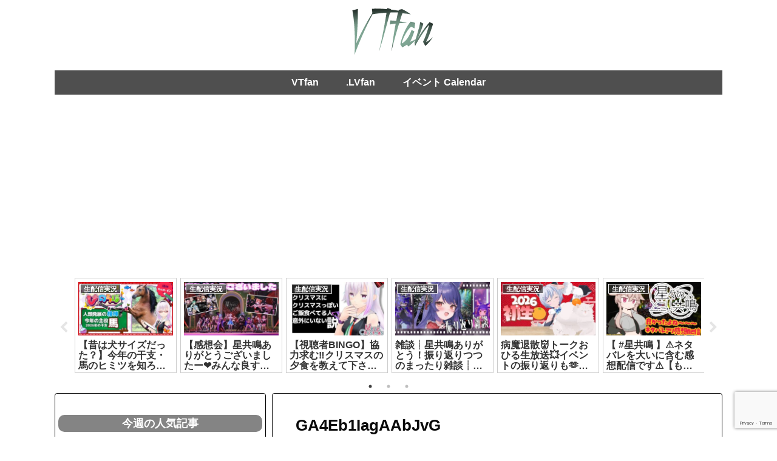

--- FILE ---
content_type: text/html; charset=utf-8
request_url: https://www.google.com/recaptcha/api2/anchor?ar=1&k=6LeTSwIrAAAAAL73b42ciZJukp6bimyGo8wSA6ml&co=aHR0cHM6Ly92dHViZS50b2t5bzo0NDM.&hl=en&v=PoyoqOPhxBO7pBk68S4YbpHZ&size=invisible&anchor-ms=20000&execute-ms=30000&cb=sos858updrv4
body_size: 49044
content:
<!DOCTYPE HTML><html dir="ltr" lang="en"><head><meta http-equiv="Content-Type" content="text/html; charset=UTF-8">
<meta http-equiv="X-UA-Compatible" content="IE=edge">
<title>reCAPTCHA</title>
<style type="text/css">
/* cyrillic-ext */
@font-face {
  font-family: 'Roboto';
  font-style: normal;
  font-weight: 400;
  font-stretch: 100%;
  src: url(//fonts.gstatic.com/s/roboto/v48/KFO7CnqEu92Fr1ME7kSn66aGLdTylUAMa3GUBHMdazTgWw.woff2) format('woff2');
  unicode-range: U+0460-052F, U+1C80-1C8A, U+20B4, U+2DE0-2DFF, U+A640-A69F, U+FE2E-FE2F;
}
/* cyrillic */
@font-face {
  font-family: 'Roboto';
  font-style: normal;
  font-weight: 400;
  font-stretch: 100%;
  src: url(//fonts.gstatic.com/s/roboto/v48/KFO7CnqEu92Fr1ME7kSn66aGLdTylUAMa3iUBHMdazTgWw.woff2) format('woff2');
  unicode-range: U+0301, U+0400-045F, U+0490-0491, U+04B0-04B1, U+2116;
}
/* greek-ext */
@font-face {
  font-family: 'Roboto';
  font-style: normal;
  font-weight: 400;
  font-stretch: 100%;
  src: url(//fonts.gstatic.com/s/roboto/v48/KFO7CnqEu92Fr1ME7kSn66aGLdTylUAMa3CUBHMdazTgWw.woff2) format('woff2');
  unicode-range: U+1F00-1FFF;
}
/* greek */
@font-face {
  font-family: 'Roboto';
  font-style: normal;
  font-weight: 400;
  font-stretch: 100%;
  src: url(//fonts.gstatic.com/s/roboto/v48/KFO7CnqEu92Fr1ME7kSn66aGLdTylUAMa3-UBHMdazTgWw.woff2) format('woff2');
  unicode-range: U+0370-0377, U+037A-037F, U+0384-038A, U+038C, U+038E-03A1, U+03A3-03FF;
}
/* math */
@font-face {
  font-family: 'Roboto';
  font-style: normal;
  font-weight: 400;
  font-stretch: 100%;
  src: url(//fonts.gstatic.com/s/roboto/v48/KFO7CnqEu92Fr1ME7kSn66aGLdTylUAMawCUBHMdazTgWw.woff2) format('woff2');
  unicode-range: U+0302-0303, U+0305, U+0307-0308, U+0310, U+0312, U+0315, U+031A, U+0326-0327, U+032C, U+032F-0330, U+0332-0333, U+0338, U+033A, U+0346, U+034D, U+0391-03A1, U+03A3-03A9, U+03B1-03C9, U+03D1, U+03D5-03D6, U+03F0-03F1, U+03F4-03F5, U+2016-2017, U+2034-2038, U+203C, U+2040, U+2043, U+2047, U+2050, U+2057, U+205F, U+2070-2071, U+2074-208E, U+2090-209C, U+20D0-20DC, U+20E1, U+20E5-20EF, U+2100-2112, U+2114-2115, U+2117-2121, U+2123-214F, U+2190, U+2192, U+2194-21AE, U+21B0-21E5, U+21F1-21F2, U+21F4-2211, U+2213-2214, U+2216-22FF, U+2308-230B, U+2310, U+2319, U+231C-2321, U+2336-237A, U+237C, U+2395, U+239B-23B7, U+23D0, U+23DC-23E1, U+2474-2475, U+25AF, U+25B3, U+25B7, U+25BD, U+25C1, U+25CA, U+25CC, U+25FB, U+266D-266F, U+27C0-27FF, U+2900-2AFF, U+2B0E-2B11, U+2B30-2B4C, U+2BFE, U+3030, U+FF5B, U+FF5D, U+1D400-1D7FF, U+1EE00-1EEFF;
}
/* symbols */
@font-face {
  font-family: 'Roboto';
  font-style: normal;
  font-weight: 400;
  font-stretch: 100%;
  src: url(//fonts.gstatic.com/s/roboto/v48/KFO7CnqEu92Fr1ME7kSn66aGLdTylUAMaxKUBHMdazTgWw.woff2) format('woff2');
  unicode-range: U+0001-000C, U+000E-001F, U+007F-009F, U+20DD-20E0, U+20E2-20E4, U+2150-218F, U+2190, U+2192, U+2194-2199, U+21AF, U+21E6-21F0, U+21F3, U+2218-2219, U+2299, U+22C4-22C6, U+2300-243F, U+2440-244A, U+2460-24FF, U+25A0-27BF, U+2800-28FF, U+2921-2922, U+2981, U+29BF, U+29EB, U+2B00-2BFF, U+4DC0-4DFF, U+FFF9-FFFB, U+10140-1018E, U+10190-1019C, U+101A0, U+101D0-101FD, U+102E0-102FB, U+10E60-10E7E, U+1D2C0-1D2D3, U+1D2E0-1D37F, U+1F000-1F0FF, U+1F100-1F1AD, U+1F1E6-1F1FF, U+1F30D-1F30F, U+1F315, U+1F31C, U+1F31E, U+1F320-1F32C, U+1F336, U+1F378, U+1F37D, U+1F382, U+1F393-1F39F, U+1F3A7-1F3A8, U+1F3AC-1F3AF, U+1F3C2, U+1F3C4-1F3C6, U+1F3CA-1F3CE, U+1F3D4-1F3E0, U+1F3ED, U+1F3F1-1F3F3, U+1F3F5-1F3F7, U+1F408, U+1F415, U+1F41F, U+1F426, U+1F43F, U+1F441-1F442, U+1F444, U+1F446-1F449, U+1F44C-1F44E, U+1F453, U+1F46A, U+1F47D, U+1F4A3, U+1F4B0, U+1F4B3, U+1F4B9, U+1F4BB, U+1F4BF, U+1F4C8-1F4CB, U+1F4D6, U+1F4DA, U+1F4DF, U+1F4E3-1F4E6, U+1F4EA-1F4ED, U+1F4F7, U+1F4F9-1F4FB, U+1F4FD-1F4FE, U+1F503, U+1F507-1F50B, U+1F50D, U+1F512-1F513, U+1F53E-1F54A, U+1F54F-1F5FA, U+1F610, U+1F650-1F67F, U+1F687, U+1F68D, U+1F691, U+1F694, U+1F698, U+1F6AD, U+1F6B2, U+1F6B9-1F6BA, U+1F6BC, U+1F6C6-1F6CF, U+1F6D3-1F6D7, U+1F6E0-1F6EA, U+1F6F0-1F6F3, U+1F6F7-1F6FC, U+1F700-1F7FF, U+1F800-1F80B, U+1F810-1F847, U+1F850-1F859, U+1F860-1F887, U+1F890-1F8AD, U+1F8B0-1F8BB, U+1F8C0-1F8C1, U+1F900-1F90B, U+1F93B, U+1F946, U+1F984, U+1F996, U+1F9E9, U+1FA00-1FA6F, U+1FA70-1FA7C, U+1FA80-1FA89, U+1FA8F-1FAC6, U+1FACE-1FADC, U+1FADF-1FAE9, U+1FAF0-1FAF8, U+1FB00-1FBFF;
}
/* vietnamese */
@font-face {
  font-family: 'Roboto';
  font-style: normal;
  font-weight: 400;
  font-stretch: 100%;
  src: url(//fonts.gstatic.com/s/roboto/v48/KFO7CnqEu92Fr1ME7kSn66aGLdTylUAMa3OUBHMdazTgWw.woff2) format('woff2');
  unicode-range: U+0102-0103, U+0110-0111, U+0128-0129, U+0168-0169, U+01A0-01A1, U+01AF-01B0, U+0300-0301, U+0303-0304, U+0308-0309, U+0323, U+0329, U+1EA0-1EF9, U+20AB;
}
/* latin-ext */
@font-face {
  font-family: 'Roboto';
  font-style: normal;
  font-weight: 400;
  font-stretch: 100%;
  src: url(//fonts.gstatic.com/s/roboto/v48/KFO7CnqEu92Fr1ME7kSn66aGLdTylUAMa3KUBHMdazTgWw.woff2) format('woff2');
  unicode-range: U+0100-02BA, U+02BD-02C5, U+02C7-02CC, U+02CE-02D7, U+02DD-02FF, U+0304, U+0308, U+0329, U+1D00-1DBF, U+1E00-1E9F, U+1EF2-1EFF, U+2020, U+20A0-20AB, U+20AD-20C0, U+2113, U+2C60-2C7F, U+A720-A7FF;
}
/* latin */
@font-face {
  font-family: 'Roboto';
  font-style: normal;
  font-weight: 400;
  font-stretch: 100%;
  src: url(//fonts.gstatic.com/s/roboto/v48/KFO7CnqEu92Fr1ME7kSn66aGLdTylUAMa3yUBHMdazQ.woff2) format('woff2');
  unicode-range: U+0000-00FF, U+0131, U+0152-0153, U+02BB-02BC, U+02C6, U+02DA, U+02DC, U+0304, U+0308, U+0329, U+2000-206F, U+20AC, U+2122, U+2191, U+2193, U+2212, U+2215, U+FEFF, U+FFFD;
}
/* cyrillic-ext */
@font-face {
  font-family: 'Roboto';
  font-style: normal;
  font-weight: 500;
  font-stretch: 100%;
  src: url(//fonts.gstatic.com/s/roboto/v48/KFO7CnqEu92Fr1ME7kSn66aGLdTylUAMa3GUBHMdazTgWw.woff2) format('woff2');
  unicode-range: U+0460-052F, U+1C80-1C8A, U+20B4, U+2DE0-2DFF, U+A640-A69F, U+FE2E-FE2F;
}
/* cyrillic */
@font-face {
  font-family: 'Roboto';
  font-style: normal;
  font-weight: 500;
  font-stretch: 100%;
  src: url(//fonts.gstatic.com/s/roboto/v48/KFO7CnqEu92Fr1ME7kSn66aGLdTylUAMa3iUBHMdazTgWw.woff2) format('woff2');
  unicode-range: U+0301, U+0400-045F, U+0490-0491, U+04B0-04B1, U+2116;
}
/* greek-ext */
@font-face {
  font-family: 'Roboto';
  font-style: normal;
  font-weight: 500;
  font-stretch: 100%;
  src: url(//fonts.gstatic.com/s/roboto/v48/KFO7CnqEu92Fr1ME7kSn66aGLdTylUAMa3CUBHMdazTgWw.woff2) format('woff2');
  unicode-range: U+1F00-1FFF;
}
/* greek */
@font-face {
  font-family: 'Roboto';
  font-style: normal;
  font-weight: 500;
  font-stretch: 100%;
  src: url(//fonts.gstatic.com/s/roboto/v48/KFO7CnqEu92Fr1ME7kSn66aGLdTylUAMa3-UBHMdazTgWw.woff2) format('woff2');
  unicode-range: U+0370-0377, U+037A-037F, U+0384-038A, U+038C, U+038E-03A1, U+03A3-03FF;
}
/* math */
@font-face {
  font-family: 'Roboto';
  font-style: normal;
  font-weight: 500;
  font-stretch: 100%;
  src: url(//fonts.gstatic.com/s/roboto/v48/KFO7CnqEu92Fr1ME7kSn66aGLdTylUAMawCUBHMdazTgWw.woff2) format('woff2');
  unicode-range: U+0302-0303, U+0305, U+0307-0308, U+0310, U+0312, U+0315, U+031A, U+0326-0327, U+032C, U+032F-0330, U+0332-0333, U+0338, U+033A, U+0346, U+034D, U+0391-03A1, U+03A3-03A9, U+03B1-03C9, U+03D1, U+03D5-03D6, U+03F0-03F1, U+03F4-03F5, U+2016-2017, U+2034-2038, U+203C, U+2040, U+2043, U+2047, U+2050, U+2057, U+205F, U+2070-2071, U+2074-208E, U+2090-209C, U+20D0-20DC, U+20E1, U+20E5-20EF, U+2100-2112, U+2114-2115, U+2117-2121, U+2123-214F, U+2190, U+2192, U+2194-21AE, U+21B0-21E5, U+21F1-21F2, U+21F4-2211, U+2213-2214, U+2216-22FF, U+2308-230B, U+2310, U+2319, U+231C-2321, U+2336-237A, U+237C, U+2395, U+239B-23B7, U+23D0, U+23DC-23E1, U+2474-2475, U+25AF, U+25B3, U+25B7, U+25BD, U+25C1, U+25CA, U+25CC, U+25FB, U+266D-266F, U+27C0-27FF, U+2900-2AFF, U+2B0E-2B11, U+2B30-2B4C, U+2BFE, U+3030, U+FF5B, U+FF5D, U+1D400-1D7FF, U+1EE00-1EEFF;
}
/* symbols */
@font-face {
  font-family: 'Roboto';
  font-style: normal;
  font-weight: 500;
  font-stretch: 100%;
  src: url(//fonts.gstatic.com/s/roboto/v48/KFO7CnqEu92Fr1ME7kSn66aGLdTylUAMaxKUBHMdazTgWw.woff2) format('woff2');
  unicode-range: U+0001-000C, U+000E-001F, U+007F-009F, U+20DD-20E0, U+20E2-20E4, U+2150-218F, U+2190, U+2192, U+2194-2199, U+21AF, U+21E6-21F0, U+21F3, U+2218-2219, U+2299, U+22C4-22C6, U+2300-243F, U+2440-244A, U+2460-24FF, U+25A0-27BF, U+2800-28FF, U+2921-2922, U+2981, U+29BF, U+29EB, U+2B00-2BFF, U+4DC0-4DFF, U+FFF9-FFFB, U+10140-1018E, U+10190-1019C, U+101A0, U+101D0-101FD, U+102E0-102FB, U+10E60-10E7E, U+1D2C0-1D2D3, U+1D2E0-1D37F, U+1F000-1F0FF, U+1F100-1F1AD, U+1F1E6-1F1FF, U+1F30D-1F30F, U+1F315, U+1F31C, U+1F31E, U+1F320-1F32C, U+1F336, U+1F378, U+1F37D, U+1F382, U+1F393-1F39F, U+1F3A7-1F3A8, U+1F3AC-1F3AF, U+1F3C2, U+1F3C4-1F3C6, U+1F3CA-1F3CE, U+1F3D4-1F3E0, U+1F3ED, U+1F3F1-1F3F3, U+1F3F5-1F3F7, U+1F408, U+1F415, U+1F41F, U+1F426, U+1F43F, U+1F441-1F442, U+1F444, U+1F446-1F449, U+1F44C-1F44E, U+1F453, U+1F46A, U+1F47D, U+1F4A3, U+1F4B0, U+1F4B3, U+1F4B9, U+1F4BB, U+1F4BF, U+1F4C8-1F4CB, U+1F4D6, U+1F4DA, U+1F4DF, U+1F4E3-1F4E6, U+1F4EA-1F4ED, U+1F4F7, U+1F4F9-1F4FB, U+1F4FD-1F4FE, U+1F503, U+1F507-1F50B, U+1F50D, U+1F512-1F513, U+1F53E-1F54A, U+1F54F-1F5FA, U+1F610, U+1F650-1F67F, U+1F687, U+1F68D, U+1F691, U+1F694, U+1F698, U+1F6AD, U+1F6B2, U+1F6B9-1F6BA, U+1F6BC, U+1F6C6-1F6CF, U+1F6D3-1F6D7, U+1F6E0-1F6EA, U+1F6F0-1F6F3, U+1F6F7-1F6FC, U+1F700-1F7FF, U+1F800-1F80B, U+1F810-1F847, U+1F850-1F859, U+1F860-1F887, U+1F890-1F8AD, U+1F8B0-1F8BB, U+1F8C0-1F8C1, U+1F900-1F90B, U+1F93B, U+1F946, U+1F984, U+1F996, U+1F9E9, U+1FA00-1FA6F, U+1FA70-1FA7C, U+1FA80-1FA89, U+1FA8F-1FAC6, U+1FACE-1FADC, U+1FADF-1FAE9, U+1FAF0-1FAF8, U+1FB00-1FBFF;
}
/* vietnamese */
@font-face {
  font-family: 'Roboto';
  font-style: normal;
  font-weight: 500;
  font-stretch: 100%;
  src: url(//fonts.gstatic.com/s/roboto/v48/KFO7CnqEu92Fr1ME7kSn66aGLdTylUAMa3OUBHMdazTgWw.woff2) format('woff2');
  unicode-range: U+0102-0103, U+0110-0111, U+0128-0129, U+0168-0169, U+01A0-01A1, U+01AF-01B0, U+0300-0301, U+0303-0304, U+0308-0309, U+0323, U+0329, U+1EA0-1EF9, U+20AB;
}
/* latin-ext */
@font-face {
  font-family: 'Roboto';
  font-style: normal;
  font-weight: 500;
  font-stretch: 100%;
  src: url(//fonts.gstatic.com/s/roboto/v48/KFO7CnqEu92Fr1ME7kSn66aGLdTylUAMa3KUBHMdazTgWw.woff2) format('woff2');
  unicode-range: U+0100-02BA, U+02BD-02C5, U+02C7-02CC, U+02CE-02D7, U+02DD-02FF, U+0304, U+0308, U+0329, U+1D00-1DBF, U+1E00-1E9F, U+1EF2-1EFF, U+2020, U+20A0-20AB, U+20AD-20C0, U+2113, U+2C60-2C7F, U+A720-A7FF;
}
/* latin */
@font-face {
  font-family: 'Roboto';
  font-style: normal;
  font-weight: 500;
  font-stretch: 100%;
  src: url(//fonts.gstatic.com/s/roboto/v48/KFO7CnqEu92Fr1ME7kSn66aGLdTylUAMa3yUBHMdazQ.woff2) format('woff2');
  unicode-range: U+0000-00FF, U+0131, U+0152-0153, U+02BB-02BC, U+02C6, U+02DA, U+02DC, U+0304, U+0308, U+0329, U+2000-206F, U+20AC, U+2122, U+2191, U+2193, U+2212, U+2215, U+FEFF, U+FFFD;
}
/* cyrillic-ext */
@font-face {
  font-family: 'Roboto';
  font-style: normal;
  font-weight: 900;
  font-stretch: 100%;
  src: url(//fonts.gstatic.com/s/roboto/v48/KFO7CnqEu92Fr1ME7kSn66aGLdTylUAMa3GUBHMdazTgWw.woff2) format('woff2');
  unicode-range: U+0460-052F, U+1C80-1C8A, U+20B4, U+2DE0-2DFF, U+A640-A69F, U+FE2E-FE2F;
}
/* cyrillic */
@font-face {
  font-family: 'Roboto';
  font-style: normal;
  font-weight: 900;
  font-stretch: 100%;
  src: url(//fonts.gstatic.com/s/roboto/v48/KFO7CnqEu92Fr1ME7kSn66aGLdTylUAMa3iUBHMdazTgWw.woff2) format('woff2');
  unicode-range: U+0301, U+0400-045F, U+0490-0491, U+04B0-04B1, U+2116;
}
/* greek-ext */
@font-face {
  font-family: 'Roboto';
  font-style: normal;
  font-weight: 900;
  font-stretch: 100%;
  src: url(//fonts.gstatic.com/s/roboto/v48/KFO7CnqEu92Fr1ME7kSn66aGLdTylUAMa3CUBHMdazTgWw.woff2) format('woff2');
  unicode-range: U+1F00-1FFF;
}
/* greek */
@font-face {
  font-family: 'Roboto';
  font-style: normal;
  font-weight: 900;
  font-stretch: 100%;
  src: url(//fonts.gstatic.com/s/roboto/v48/KFO7CnqEu92Fr1ME7kSn66aGLdTylUAMa3-UBHMdazTgWw.woff2) format('woff2');
  unicode-range: U+0370-0377, U+037A-037F, U+0384-038A, U+038C, U+038E-03A1, U+03A3-03FF;
}
/* math */
@font-face {
  font-family: 'Roboto';
  font-style: normal;
  font-weight: 900;
  font-stretch: 100%;
  src: url(//fonts.gstatic.com/s/roboto/v48/KFO7CnqEu92Fr1ME7kSn66aGLdTylUAMawCUBHMdazTgWw.woff2) format('woff2');
  unicode-range: U+0302-0303, U+0305, U+0307-0308, U+0310, U+0312, U+0315, U+031A, U+0326-0327, U+032C, U+032F-0330, U+0332-0333, U+0338, U+033A, U+0346, U+034D, U+0391-03A1, U+03A3-03A9, U+03B1-03C9, U+03D1, U+03D5-03D6, U+03F0-03F1, U+03F4-03F5, U+2016-2017, U+2034-2038, U+203C, U+2040, U+2043, U+2047, U+2050, U+2057, U+205F, U+2070-2071, U+2074-208E, U+2090-209C, U+20D0-20DC, U+20E1, U+20E5-20EF, U+2100-2112, U+2114-2115, U+2117-2121, U+2123-214F, U+2190, U+2192, U+2194-21AE, U+21B0-21E5, U+21F1-21F2, U+21F4-2211, U+2213-2214, U+2216-22FF, U+2308-230B, U+2310, U+2319, U+231C-2321, U+2336-237A, U+237C, U+2395, U+239B-23B7, U+23D0, U+23DC-23E1, U+2474-2475, U+25AF, U+25B3, U+25B7, U+25BD, U+25C1, U+25CA, U+25CC, U+25FB, U+266D-266F, U+27C0-27FF, U+2900-2AFF, U+2B0E-2B11, U+2B30-2B4C, U+2BFE, U+3030, U+FF5B, U+FF5D, U+1D400-1D7FF, U+1EE00-1EEFF;
}
/* symbols */
@font-face {
  font-family: 'Roboto';
  font-style: normal;
  font-weight: 900;
  font-stretch: 100%;
  src: url(//fonts.gstatic.com/s/roboto/v48/KFO7CnqEu92Fr1ME7kSn66aGLdTylUAMaxKUBHMdazTgWw.woff2) format('woff2');
  unicode-range: U+0001-000C, U+000E-001F, U+007F-009F, U+20DD-20E0, U+20E2-20E4, U+2150-218F, U+2190, U+2192, U+2194-2199, U+21AF, U+21E6-21F0, U+21F3, U+2218-2219, U+2299, U+22C4-22C6, U+2300-243F, U+2440-244A, U+2460-24FF, U+25A0-27BF, U+2800-28FF, U+2921-2922, U+2981, U+29BF, U+29EB, U+2B00-2BFF, U+4DC0-4DFF, U+FFF9-FFFB, U+10140-1018E, U+10190-1019C, U+101A0, U+101D0-101FD, U+102E0-102FB, U+10E60-10E7E, U+1D2C0-1D2D3, U+1D2E0-1D37F, U+1F000-1F0FF, U+1F100-1F1AD, U+1F1E6-1F1FF, U+1F30D-1F30F, U+1F315, U+1F31C, U+1F31E, U+1F320-1F32C, U+1F336, U+1F378, U+1F37D, U+1F382, U+1F393-1F39F, U+1F3A7-1F3A8, U+1F3AC-1F3AF, U+1F3C2, U+1F3C4-1F3C6, U+1F3CA-1F3CE, U+1F3D4-1F3E0, U+1F3ED, U+1F3F1-1F3F3, U+1F3F5-1F3F7, U+1F408, U+1F415, U+1F41F, U+1F426, U+1F43F, U+1F441-1F442, U+1F444, U+1F446-1F449, U+1F44C-1F44E, U+1F453, U+1F46A, U+1F47D, U+1F4A3, U+1F4B0, U+1F4B3, U+1F4B9, U+1F4BB, U+1F4BF, U+1F4C8-1F4CB, U+1F4D6, U+1F4DA, U+1F4DF, U+1F4E3-1F4E6, U+1F4EA-1F4ED, U+1F4F7, U+1F4F9-1F4FB, U+1F4FD-1F4FE, U+1F503, U+1F507-1F50B, U+1F50D, U+1F512-1F513, U+1F53E-1F54A, U+1F54F-1F5FA, U+1F610, U+1F650-1F67F, U+1F687, U+1F68D, U+1F691, U+1F694, U+1F698, U+1F6AD, U+1F6B2, U+1F6B9-1F6BA, U+1F6BC, U+1F6C6-1F6CF, U+1F6D3-1F6D7, U+1F6E0-1F6EA, U+1F6F0-1F6F3, U+1F6F7-1F6FC, U+1F700-1F7FF, U+1F800-1F80B, U+1F810-1F847, U+1F850-1F859, U+1F860-1F887, U+1F890-1F8AD, U+1F8B0-1F8BB, U+1F8C0-1F8C1, U+1F900-1F90B, U+1F93B, U+1F946, U+1F984, U+1F996, U+1F9E9, U+1FA00-1FA6F, U+1FA70-1FA7C, U+1FA80-1FA89, U+1FA8F-1FAC6, U+1FACE-1FADC, U+1FADF-1FAE9, U+1FAF0-1FAF8, U+1FB00-1FBFF;
}
/* vietnamese */
@font-face {
  font-family: 'Roboto';
  font-style: normal;
  font-weight: 900;
  font-stretch: 100%;
  src: url(//fonts.gstatic.com/s/roboto/v48/KFO7CnqEu92Fr1ME7kSn66aGLdTylUAMa3OUBHMdazTgWw.woff2) format('woff2');
  unicode-range: U+0102-0103, U+0110-0111, U+0128-0129, U+0168-0169, U+01A0-01A1, U+01AF-01B0, U+0300-0301, U+0303-0304, U+0308-0309, U+0323, U+0329, U+1EA0-1EF9, U+20AB;
}
/* latin-ext */
@font-face {
  font-family: 'Roboto';
  font-style: normal;
  font-weight: 900;
  font-stretch: 100%;
  src: url(//fonts.gstatic.com/s/roboto/v48/KFO7CnqEu92Fr1ME7kSn66aGLdTylUAMa3KUBHMdazTgWw.woff2) format('woff2');
  unicode-range: U+0100-02BA, U+02BD-02C5, U+02C7-02CC, U+02CE-02D7, U+02DD-02FF, U+0304, U+0308, U+0329, U+1D00-1DBF, U+1E00-1E9F, U+1EF2-1EFF, U+2020, U+20A0-20AB, U+20AD-20C0, U+2113, U+2C60-2C7F, U+A720-A7FF;
}
/* latin */
@font-face {
  font-family: 'Roboto';
  font-style: normal;
  font-weight: 900;
  font-stretch: 100%;
  src: url(//fonts.gstatic.com/s/roboto/v48/KFO7CnqEu92Fr1ME7kSn66aGLdTylUAMa3yUBHMdazQ.woff2) format('woff2');
  unicode-range: U+0000-00FF, U+0131, U+0152-0153, U+02BB-02BC, U+02C6, U+02DA, U+02DC, U+0304, U+0308, U+0329, U+2000-206F, U+20AC, U+2122, U+2191, U+2193, U+2212, U+2215, U+FEFF, U+FFFD;
}

</style>
<link rel="stylesheet" type="text/css" href="https://www.gstatic.com/recaptcha/releases/PoyoqOPhxBO7pBk68S4YbpHZ/styles__ltr.css">
<script nonce="LFNXw12u_egNEk5saX9ILw" type="text/javascript">window['__recaptcha_api'] = 'https://www.google.com/recaptcha/api2/';</script>
<script type="text/javascript" src="https://www.gstatic.com/recaptcha/releases/PoyoqOPhxBO7pBk68S4YbpHZ/recaptcha__en.js" nonce="LFNXw12u_egNEk5saX9ILw">
      
    </script></head>
<body><div id="rc-anchor-alert" class="rc-anchor-alert"></div>
<input type="hidden" id="recaptcha-token" value="[base64]">
<script type="text/javascript" nonce="LFNXw12u_egNEk5saX9ILw">
      recaptcha.anchor.Main.init("[\x22ainput\x22,[\x22bgdata\x22,\x22\x22,\[base64]/[base64]/[base64]/KE4oMTI0LHYsdi5HKSxMWihsLHYpKTpOKDEyNCx2LGwpLFYpLHYpLFQpKSxGKDE3MSx2KX0scjc9ZnVuY3Rpb24obCl7cmV0dXJuIGx9LEM9ZnVuY3Rpb24obCxWLHYpe04odixsLFYpLFZbYWtdPTI3OTZ9LG49ZnVuY3Rpb24obCxWKXtWLlg9KChWLlg/[base64]/[base64]/[base64]/[base64]/[base64]/[base64]/[base64]/[base64]/[base64]/[base64]/[base64]\\u003d\x22,\[base64]\\u003d\x22,\x22w5zDo2/[base64]/wpHDgSF2ZhsVfcO5wqsFwoLCvcKUaMONwq3CscKjwrfCisOLNSoFPsKMBsKMYxgKLWvCsiNpwp0JWV7Dt8K4GcOiRcKbwrc/worCojBlw5/[base64]/dRZ0WMOew5w+BDzCm8OBBcO/w54JcHLDhBfCm37CscKxwoDDpHN/VGsHw4dpECbDjQtBwq0+F8KHw5PDhUTCg8OHw7FlwonCt8K3QsKkYVXCgsOZw5PDm8OgdMO6w6PCkcKFw50XwrQwwp9xwo/[base64]/CoRzCknHCom3DosK8DA8Sw4NUw4QYAsKmUcKSNxxuJBzCpRXDkRnDsWbDvGbDuMKpwoFfwrPCsMKtHGzDtirCm8K9MzTCm3fDjMKtw7kVBsKBEHIDw4PCgF3DrQzDrcKWScOhwqfDgQUGTkTCmDPDi3XCpDIAWQrChcOmwroRw5TDrMK4Rw/CsQpkKmTDu8KowoLDpkHDrMOFES7Dt8OSDFxlw5VCw5vDhcKMYWLChsO3Ox4qQcKqMA3DgBXDlsO6D23CiQkqAcKowrPCmMK0UsO2w5/CuiFnwqNgwpVpDSvCu8ONM8KlwolpIEZcGytqKsK5GChyfXjDlBFsMS1XwovCtQXCosK1wo/[base64]/[base64]/[base64]/DsVxhe0nCtcORw7TCu8O/[base64]/woTCi8KpZcOcUsO0w7PDiSvCpFZ3w4zDj8KTcxXDjFcAWzDCrmgmJgdkd13CmG5/wr4ewqsWXTNywpVmCMKKccKvF8O0wrrDtsKnwpvCoz3CqThMwqgNw5gsdz/[base64]/CucK+XzEvw6nCq0bCliHDrMK2VjMawrPCi0wdw6HDrycOWELDn8Owwqg2wq3CrcO9wpsPwo43HMO1w4vCi1HChsKiw7nCuMKswpYYw68qAWLDhw9/wqZYw7tVAi7ChyYXE8OVFkloXRnChsKTwqvCniLCv8KOw5AHEsO1KMO/wqpMw4DCmcOYaMKnwrg3wpYpwot0bnbCvXxIwqFTw6Ihwp3CqcO+cMK8w4LDjhYMwrMgSsOmH07CoU0VwrgJKhhIw7PCrgBhGsKjNcKIX8K4UsKSMWjCgDLDrsO4MsKLIgfCj3PDiMKTEcOjw5t/W8KeccK5w5vCtsOcwrwJacOgwrvDuAfCpsOpw7rDjMOCBRcEIyDCiGnDsQNQC8KoIyXDksKDw4kwHwE4wrnCqMKYdTLDpk1cw7TCkjNGdMKqQ8OGw44Uwo9XUxAkwqLCiBDCrsKWLUEMIzsDK2/CssOHZDDDni/[base64]/CsMOtdcOaw79VEF4VHMKqM1DDiDp8wqnCtMORFGvCgjTCmMOWRMKWEsK7XMOKwrjCgF0TwqVDwqbDgi/DgcO6VcOzw4/[base64]/ColVILRY8wqjDnMOawq9Gcl8eckfDnT80YcK3w70ww5fCgcKew7nDiMKlw4I4w4ccUcO0wo8FwpdbCMOCwqnCrnvCvMO3w5HDpsOhEcOVfMOJwrcdIMOPAMOoUWTCh8Knw6rDomvDqsKQwpQfwqTCosKOw5jCgSUpw7DDj8OGCsO6a8OyKcO7BsO9w6gJwp/[base64]/Ow1MOi4ywrB7JMONCkbCsMK6wosFwpzCnBpbw5LCmsOqwo/Coh3DvcOdw7XDscOLwrRGwplBL8OcwpjDnsOjYMOREMOaw6jCmcO2FA7DuzrDqhzCnsOuw6lnJl9BHsOiw7w0KsK+wrHDmcOEeQvDuMOMYMOMwqXCtsKofcKgNWk0XS/CgcOIQsKlfn9Uw5XCpBYZJMOsNwhIwqXCmcOTTl/CoMKzw5NjY8KQasOwwqlMw6lDQsOMw5wGCwNHTCJ8cUbCnsKdDcKOF27DusKKDsK5XTghw5jCpcO8acO9eV3DrcO9woNgMcKKwqV1w6ImDB9tPsK9BUbCnl/[base64]/B8OvFk7DhXQDwqA+K3rDvivCiRHCkkfDlMO7w6zCgcODworCpC7DvXbDi8OrwotXOcOyw78tw6zDsW9WwphaKR3Dkn/DjMKlwokqBmbCgSfDucKASUbDkGABaX9/woogI8OIw6bDpMOEUcKYORRWe0IRwrtIw7bCl8OOCnVoVcKZw6Uzw5MHWHALA1DDlMKTVj0WdwLDsMO2w4LDm03Cl8O/fEFgBg3DgMO5ADDChMOew7jDvAbDny4NWMKKw49ww4TDixM/worDrQZtM8OKw7p+w79lw5JlU8KzdsKCIsOBdcK5wrgqwpgsw5ModMO4GMOIEcONw6bCt8KBwp/DojxVw7zDvmsdLcOKd8K0S8KCSMOrISl3W8OcwpHDjMOgwpXCusOHY3ZQbMKldUZ8wp/Dk8KEwqvCp8KCCcOWFQAJawknUWZdUsOLSMK8wq/Cp8KjwoUmw5TCisOjw7s/TcOxdcOFWsOMw5Y4w6/[base64]/[base64]/Dp8O+PH9yGMOsUsKoMGFMw7x7wq9Kw409wp4RwqPCkwjDocORNcKIw6gdwpfCrMKOLsKJw47Di1Nndg3CminCiMOFWcKeJ8O0PBFhw4gZw5rDomgew6XDmGZUDMOVUnTCu8OEd8OUIVhXFcKCw7dAw78xw5fCnxvDky1rw4Fmbl3DncK+w5rDlMOxwqQfLDRfw7Rgwo/DoMOWw44kwo1jwo/CgRliw69vw7EAw5Ynw4gaw6LChMK7JWjCuUx4wrF/[base64]/ChcKAw4zCvMKrw7XCrsKbwpxLehRCwo/DjRjCmwhOZ8KgV8KTwr3CncOmw6czwpbCncKsw5UvFDRBIQ1RwrNrw67DnsKHQMKVGyvCvcKLwoDDksOjKsO7U8OiQsKtQsKOTSfDkQDCrVzDuH/[base64]/DgQJqWGrCl8Obw5vDg8KAGcOgwrzCoVbDscKtXsKKFWESw7bCqsOUYmctb8KsbTQfwoUZwqQCwpIEdcOhD3rCt8Kkwrg+S8Kkdh0lw7ACwr/Cjx8LX8KjDQ7ChcKYNB7CucO9FQV9wqRPw748eMK2wrLCiMOqJMKdWXkGw5TDv8O6w7I1aMKLwpR+w5zDrztcV8OdczfDo8OvfVfDl2PCrhzCj8K3wqbCq8KZODzDisOXDhA9wrcoCBxbw54eV0/DkAbDoB4LLcOLe8KIw7DDh07DtsOSw6PDu1TDrTXDmAPCvMOzw7hGw6E1HEQXKsKkwqzCqDfCj8OZwp7CpRZxHA9/[base64]/CgsOidinCqSzCn8K2F8KnBcKAAsOdw7Vow7zDoHrCrhjDuAQHw47CscKcdQ5vw5FSNMOWDsOqw4Z/A8OGYFgPajBHw40EEQXCtQbClcOEUnXDhcORwp/Cl8KECDEmwovCk8OYw73CjkXCuiM9YHRPI8KxCsOhEcK4WcK6wqlCw77Cv8OMccKwJRnCjj5Yw7RqScKwwqHDlMKrwqMWw4FzAHjCmX7CohTCvkzClwISwoYzJGQ+CkI7w7UZAcORw4/[base64]/PQrDgj8nwq87EMOfYgJKRi3CsltHw4gewprDpAzChlQuw5YHKE3CmVTCtcO5w6t2aCbDjMK6w6/ChsKhw4gdd8OsfTzDtMOIRCVvw5tOWxF1GMOwU8KURmHDiDVkXkPCti56w6VzZm/[base64]/ChCjClcOTw5bCvcOBw6zCgEvChsOzwrBYw45Bw6t6YcKNYMOuf8KyWD/CjsKLw7bDrgfCusKLwqEqw4LCjl7DmMKcwoDDo8OFwojCuMOPUcK2DMO0YwAIwrYOw5ZSLFPCkVbCmDzCucO3w7VZUsO4UT0xwo8kXMO6ODBZw6TCj8KjwrrClsKOw6NWYMOgwrzDiSPDr8ORXMOPHDbCp8O1VDvCr8Ofw4ZUwo/Di8OOwpwBBwPCn8KdEB43w5nCowJpw6zDqDRwWUoiw6xzwrxVacO4DUbCiUjDssOcwrTCoh1lw4zDgMK1w6rCl8O1UMOfcELClcKewprCvsOKw7pAwqHCnwsYbVNRw77Dp8K/PQY0NMKkw7tHVnrCrsOoCVvCq0RRwqAywo9Dw59MFyoRw6/Dt8OjaT3DvBovwqDCvDN5e8K4w4PCrMKBw6paw4N7csOAcnbCvR/Clk0/T8KkwqAGw4rDtRt7w6RPcMKtwrjCjsOWD2DDgE1dwovCkmVzwpZHU1vDvAjCq8KTw4fCsUvCrBDCkiZUdMKMwpTCt8K5wqzCu3wuw47DuMKPLiPCsMKlw4rDs8O0Cx8XwqbDiSkGMA1Vw6HDssORwoTCnGBVMFDDqgHCj8K/[base64]/ColLDsxEFw6R9w6bDtMOsw7g2w4DDrMKWWSFGw4AtY8OSVmbDhcK4NsKPRGlXw4fDmwrDt8KjTW0FEMODwrLDrzFUwpjDnMORw6FSwqLClCZmM8K3dMKaQULDvMOxfkJdw54eZsORXHbDvmopwqQbwqlqwpRESV/DrBDCkSzDozjDkTbDvcKJNXpXbjRhwofDllgcw4bCssOhw7orwq/[base64]/CpTHDiV5NdE7Csj/DhcKYw5p/[base64]/[base64]/CpMOrwrc8w6hMwpHCt8K4d8OSfWfCn8K6w7Fcw4Ruw6kMw4ZMw4o1wr5fw5Q+cUUFwrogHU1JbnXDv0wNw7fDr8Kjw5rCsMKWZcOKEsOPwrATwqhyKDbCtwtIF1ICw5XDpgs5wr/Ci8Kdw51tQQdgw43Dq8KDUlnCvcKyP8KjFBjDpEksBT/CmMOFeE9kUcOtMmzDtcK4K8KLcyjDk3FQw7HDrMO/W8Ovwp/DhATClMKqVFXCoElAw7VcwpZZw4F6KcOTLXAifB0/w7csKRjDtcKzBcO4wrvDhcKTwrdMHyHDv1rDr39aVw7Di8OmOMKpwpEee8KcFsKxbsK2wpNAVwozVEbCiMKDw5cfwr7CucK2woosw69fw5hdEsKdw6YSfsK3w6kVBmXDszZCABfCth/CrF4/w73CsTDDl8KYw7bDgCEMY8KSSWE5IMOnR8OKwo3DjMO1w6AFw4zCkcOleWPDnGFFwqPCkip4e8KzwrxiwrzCqwPCmVl8LWJkw77Di8OZwoRKw6I9worCncKQI3XDpMKswqJmwpsXS8KEdg/[base64]/CiAXDknAfIMK/EMKZw7XClh7DpV/DuMKTWRXDqMKAC8O+wrnDqcKWb8OhLsKIw4I6MVg2w6jDl3fCrsKww4bCkz/[base64]/w79QKVFua8Oyw7Izw5QEVnLDtXzDqsOwFB/Do8Ozwp3ClRbDvyhrXjY5A0rDmTXCrcK2XRcYwqjDksKNEhM/HMOtcQwGwo0ww481PcOjw6DCsio4wpUiJ3/[base64]/Crjl9RMK5wojDkcOPwoFGw6I+UsO1w5Z6N8OfHcOLwrPDoDMPwrzDo8OyCMKcw5VzFwBJwqopwqrCtcOLwqfDpg/[base64]/Cj0Fswotiw5jDhsOSQWsqeGp1McKFRsKiLsKvwp3ChMOYwrcZwpopaGfCgMOtHy4mwpzDqcK1TSobWsK+FlLChnMJwpZaM8ORw5QOwr5yC0tvEEVmw5QIFcK/w53DhQcpVRbCncKUTmPCnsOEw65OfzZNH0zDr1rCsMOGw4PDqsOXFcOTwpNVw77ClcK/fsOYcMOuXnBAw5QNNMKDwpUyw6fCogXDp8KnB8Kxw7jClkjDvz/Ck8KrWydSwrgULi/CsF3ChAbChcKWUxpHwpvCu0vCucOyw5HDoMK6Mg00c8OhwrTCjzHDgcKQa0Fgw7wewqHDu0fCoDxeGcOhw5/Cg8OJBWjDgcK0eTHDm8OtTC3CqMOfGWHCsWEoFMKZW8OJwr3CqcKewpbCln3DnsKdwpt+BsOww5Zfw6TCtlnDrQfDu8K9I1jCsCjCgsOQPmzDq8Kjw7/Cgm4ZO8KyOlLDqsKuG8KOX8O2w7tDwoRawoTCncKzwqrCqcKJwpgMwojCkMORwp/Dr3PDpns2GThmayt+w6x6PcO5woNTwqDDsVYkIU/Ch3skw7opwpdIw47CgCrDmlNHw4LDrDkGwoXCgC/Dq0kaw7R2w6Vfw4sfOS/[base64]/DsH1Lwq5UPznDucKlWMOOYcO1V8OJw7rDhWRdw4HDu8Ksw7R9w5HCgl/DksKaVsOUw55DwrjCqSLCum51T03DgcKjw4ETfVnCnzjDuMK3Qh3CqAUXPTvDnSHDgMOqw604RQNkD8O3w6TCpmxewp/CkMOWw5whwpA+w6IxwrAGFMKGwpjCl8OfwrEEFw1daMKRdznCosOkUcKrw4N0wpMow7tqb2wIwoDCmcOUw5PDp3Quw7pyw4RZw782w47CgR/Co1fDgMOMSRvCicOFcGjCu8KRMGnDicO1bmREYHx+w6rDghMSwoE4w6hqw71Zw75XMTfCoUwxPsO1w4zClcOJMMKXUQ/Dv181w6ohwo/[base64]/DmA3Dqik4Fgt7wpEtZMKSw5nDiE/DkMKqwqLCiQ0kIMOgQ8O5NG7DuzXCgEU0QA/DnU11HsOVDCrDisOuwpNcOn3CokTDiwbCtMOyIsKGGMOaw4bDvcKFwoMVHxlOwqnCmMKYIMOZJEV6w7AMwrLDpBokwrjCqcK/woLDpcODw78yUFhXJ8KWacKYw5DDvsKSTzDCncKWwp8ZXcK4wrljw7UTw7PCrcO2P8KWKj5zbsKHNEXCs8OFdGdwwq0SwoRbecOSH8OTZQ15w4Adw6fClcKVZzfDksKAwrrDpi81AsOaPk42FMOtPgPCpMO/fsK+RMKzFFTCmnbDsMK/Yww1SRZxwqMycTRYw7fCgVHCnD/DiVfCmyVqCsOuNloGw4hUwqHDu8KQw6XDosKoGBEIw7bCoRkLwowESmZ6eB7DmkLDi03DrMOnwokAw4bDgsOSw71CQxgkVcK4w4DCqirDu0TCusOdJcKowqPClj7CmcOnO8KVw6Q3HxACR8OLw7dwLhfCs8OICMKEw47DnDoqew7Cl2Qbwq5mwq/[base64]/Coz0hw5DCpMOBwrDDuWnCjwvCix9ZbcOwXMKdVBTDrcKHwpJJw4AQSCnCiy7CpsKKwqnCr8Kcw7nDj8KdwrHDn3/DuTxEAXDCuTBLwpLDjcO7LE03DiZuw5/[base64]/csKpG8KTwoM/wpjDusO3IsKIdwLDgMKOw4/[base64]/CkiVZw4fDmcK0woXDu8KswrR+w4RCwpHCg8OXw5DDkcOYIcO0UWPDl8KzX8ORD0XCncOnM3/CrsOdSUbCtcKHQ8K/QMOhwpAKw7QvwqFJwrPDvnPCtMOnV8KUw53DuQ3DnioPC0/CnVETM13DoznCjUzDl27DhcKBw4syw73Dl8OKw5tzw5w7AWw9wrV2EsOnVMK1IsOYwpBfwrQpw6bDignCtcO0E8KQw7zCgsKAw6laADPCggHCvcKtwprDmSNCcwkAwpF2FcKSw6c6VcO/wql5wqFyScOOLyBqwq7DnsKbA8O8w6hsRxLCggHCjwXCt3EbBjTCq37CmsOmRHA9w6Vlwr7ChENWZzcGSMKfQCDCnsO4Q8OLwo9pYsOIw78Fw5nDuMOJw4sCw5QTw60ZUsKbw7FuK3/Diz9+w5A8wrXCosOlIzMXdcOPHQvDsnfCjyVCDDk3wq9gwqLCqgzDumrDsVlswoXClDvDgnJswr4nwr/CqAPDvMK6wrM5L241B8Kbw53CjsOVw6zDlMO+wqTCvW0PaMOlw7hQw4DDssK4AW54wq/Dq1E8IcKQw7HCvsOgCsKlwqB3AcKOFcKkZjQAw5FZW8Kvw4PDlxbDucOGfAJQMyREw5nCpTxvwrTDmT5efMKqwo1zFcOTw6bDtQrDt8OPw6/CrGJGKynCtsKdNUDDg3NXOxvDs8O4wpTDicOwwqzCqDjDhsKUNT3CncKQwpIMw5fDk0hSw68YN8KkeMKAwpLDocKDe01+w5TDmBMKYwF5J8K2w5tXYcOxw6nCgHLDoyNqacOiMzXCncOpwrbDhsKxwpvDp2UeVTkwWSVbRcKhw6pSH1vDksK9XsKMaR/DkEzCoxvDlMOOw7jCgXTDl8KBwr/[base64]/[base64]/a8KVw70YXMKuwqUiw6vDtMOdPWXDh8KIJH/CtEHDgMOcIcOsw6fCp38VwqbCr8Oyw7/DnMKbwqPCpnskFsO6Bgtuw7jCicOkwr/DscODw5nDrcONw58Fw7xqc8Ktw4LCghUvYlI5wpImfcKdw4PClcKFw6Qswo7Cm8OWNcOVwoPCrcOCemvDhcKfwqMdw5Erw5EEdG8PwphsIGozJsKjYCnDrkYRAH0Fw6bDrMOCdMK7QcOYw74ew7Flw6jCv8K9wrLCqMKIBSXDmm/[base64]/w7LCgsKWwrV4w6DDlhrCoyPCvBzCq8KRw7HCkcO4w6E7wpY7ewQNMwtzwoXCmlnDrR3DkAbCtsKdFBhOZEVRw5gJwodEcsK5woVnO2fDksKMw4nCsMOBX8O9aMOZw5/ChcKfw4bDhQ/Dl8KKw5bDsMKbLVMbwr/[base64]/[base64]/[base64]/[base64]/[base64]/ClxrDqDM3w7nDrynCpsOQVjwuwppcw4xdwo0HHMOqwpQMBsKpwofCocK2V8K8XgZlw4LCrMOCPBp6IkvChsK6wo/[base64]/Dky7Cu8KLwrHCqMOtIxbCkQoccMOjNyPCo8ODFMOLWFrDvsK0BsOAXMKUw6bDuSANw4drwrrDl8O2wpRoaB/Dv8Oiw7kwCTBQw5x3NcOUPk7Dm8O+SnpHw4HCuE44bMOcdkPCg8OVw63CsTrCqkbCgMOtw77ChmBWUMK6Mk3CkXbDuMKXw41QwpXDisObwrorPmvDpAQLwrgMOsOGcmtXYsK1wrl2ZsOwwofDkMOlHXnCosKDw6/[base64]/DocO3S8K2wpIfwrFiNsK7KcOZUC/Cp3jDvcOzdcKFLsKxwpBLw7huDcK5w7InwpZww4k0G8ODw6LCucOhBGMCw6Igw7zDjsOGDsO4w7/ClcKWwoJHwr7DjMKdw63DsMOQGQgQw7drw40oPT1Nw49DIsO1HMOFwpd8wo1dwpLCsMKAwpIfKcKSw6HDqsKUPUzDtcKYZgpjw5xpIUfCosOQCsOOwqzDtcKiw5XDqD8Iw7PCvcK/[base64]/Cs8KEWcOTMwLDm1MhDyNgw4hww6rDlcKJw4RzRMOgwqV9w5jDhBNLwpTDvDHDuMOSORhFwqJdCEFWw7TCjmvDjMKZFsKRSyUuesOWwpjClgTCnMKfY8KIwqTCsl3Drk58EcKtOUzCsMKvwp0Ww7LDonTDuGh7w7laayvDlsKbNsOzw4XDnHFVQDB/RMK8J8KNLB/CkcOKE8KWwpdsWMKAwrBsXMKJwowlWUnDv8OSwo/CqMKlw5R6S0FswqDDhEwWamPCnQUDw4hGwq7DuSl8wocCQnpCwqZnw4jDk8KQw7XDuwJQw48oN8KGw5cPOMKKw6PCrcKsRMO/[base64]/[base64]/CthJGOlFhw6tPw4hzBkd9c1Rbw6YWw618w7bDmFQiAHPCocKHw5ZMwpI9w5/CnsKswp/Dj8KObsKKMlxHw5xmw7gcwqUJw4QBwprDkSDDownClcOFwrZWN1dmwrTDn8K+V8OHQyJkwr00YhoyTcKcZwE9GMOMBsO/wpPCisKNUz/Cg8KpbVBZe1sJwq/CrB7CkkPDv1J4csKuYnTCo0hqHsO7MMOWQsK3w4vDg8OAN0BZw4zCtsOmw69TdiFbckXCqwI8w7jCu8KCU0zCpXpENBPDulLCnMKEPh1SDlbDl1hhw7Iewp3Cn8Opwo/Dp1bDiMK0N8OJw5jCuxoRwrHCi1LDiXglXnnDhwpJwoMSH8ORw4Eww5Rwwpwgw4Eew5JADMKvw4hEw4nDpR0cFyTCu8KhWcOkDcOdw5ZdEcO2YTPCh2Azwo/CvB7Dn39twosfw6U7AjoRKy7DnjjDrsKOBMOccyrDv8KUw6UpAR58wqDCoMKDfQDDkAVUwrDDk8KGwpbCjMKwXMKofUsnYgZCwosBwrxmwpFSwqjCq3zDkXzDlDFxw6/[base64]/DgMKQOgLDlnNaw6zCpgHDvxDDtcK3IBzCvUPDsMOcURZBwpMnwoRARMODMklPw5zCuWbDgMOaN1XClnDCkx5jwp3DomLCmMO7wqHCgzZYV8OmTsK5w680FsOtw5dBVcK/woPCkjtTViIjIkfDmgJFwrVDQhgtKQAcwoJ2wq3DsSEyL8OIZUXDvCPCnwLDr8KUScOiwrhxUBY8wpYtWF0fQMOQf00Nw4/DmARaw68wZ8KhbCV1K8KQw57Ck8ORw4nDmcOjQ8O+wqssesKzw4DDvsOzwrTDnxkMXAPDi0Y8w4DCmGPDtm82wpg0KMK7wr7DicOLw4rCi8OQLmPDgCEdw5XDssOlM8OWw7cUw7zCm0DDgSnDiF3Cgn94esOXRC/DnTU/w7bCmyMlwqhvwphtMVXDtsOOIMKlUcKpcsOfQsKzTMOTAwxsF8OdCMOqcxgSw67CgRzCu1rChj3CgHPDnmFGw4UkJ8Oad3wLwrzDhilzKmnCr0AQwrPDqmzDtMKZw4vCiWU1w7LCjwMtwoPChcOvwr/DqcKmFjXCo8KuOhIpwpgmwoFCwrjDrWjCsi/DoFVxBMKjw44rLsKLwqgVDgXDmsOJb1hkccObw5nCuyLDqXU7Cixuw6TCr8KLasKEw541wpR+wodYwqVATcO/w7bDk8OqBBnDgMOZwoLCssOtOnfCoMKrwoLDp1XDiEbCvsO1eUd4dsKLw6Fuw6zDgGXDm8OoKcKkfh7DmEzCncKxH8OHd0ITw4xEacO2wpEGK8OgBj99wrTCk8OMw6R8wqYiYEzDi3sZwo7DjsKzwr/DvsK4wo9TKDPCr8KiLnELw47Dq8KWGCgnLsOFw4/CvRXDlsO2UEEuwozClsKnFsO7S0rCosOdw5zDn8K4w4vDk2N6w4prUAkPwp9IU2sRHXPDksOKJmHCqGzChkjDlsO8Bk3Ck8K7MS7CunbCgnsGKcODwrTCvVfDu0knM2vDhlzDn8KBwpYoAmcoYsO2X8KHwqrCvsOiDzfDrh/[base64]/[base64]/CgSzDq8Kda8Kww6UKQn7CjcO2SzAEwpZLw63CjMKTw4/[base64]/TsK4w6gSw5psacK3wpURP8Kxw4fCnCpPHBXCtz9OSCpFwr/ChyLCncKZw6DCoHxyPcKFaz3Cj1fCiBfDjxjCvkvDs8O/w5PCmhIkwr9ROsKZwoTCr2/CmsOzT8OMw7vDvyM9ZkrDvMOVwq7CgFALNlvDsMKPecKdw5J1wofCusK2XU3CgUXDvh/CrsKpwrLDp3xyU8OEKcOLAcKCw5FfwpzCmgvDnsOlw5UvBsKvfsKIW8KTRsK3w5R3w4lPwpVvecOzwqXDqcKnw5lTwojDvcO3w4lxwow6wpslw5DDm3Fjw6w+w7rDi8K/[base64]/MkVkRkbDliQpLMOBVMOew7rDkcOFZUMwRMOSRBIaVsOIw73DtC9awpcNeg7CpEN/[base64]/CkcKsI09Ew5fCpcOqwo7CiBYEcMOswqvCnSpAwoTDgcKgw6bDu8OLwpjDssKHPMOBwojCkEnDq2bDkDwAw5QXwqbCmEIJwr/DtMKUw6fDqTgQOAsnXcKqccOkEsOXQsKRVVdowolgw6A2wpN/C3PDqhYqH8KgM8K7w7FpwqnDqsKMa0rCtWV+w5kVwrrCs1cWwqlkwrY9EGjDlFRVEEcWw7zDh8OEUMKDKFbCsMOzwp1jwoDDvMOtIcKBwpBzw7xTF30Kwq5/Fk7CvxvCgznCjFDDribDu2hJw6DCqhHDvsORw4jCoB7DsMOifAguw6JPwpN7wpnDiMONCh9Tw4VqwplQUsOPa8OdeMK0R1BIDcOqKxDDvcOvccKSbycOwpnDosOxw6XDs8O/FyE0woUKCBnCs0LDicOwUMKWw7HDs2jDrMOVw6Ylw4wHwoAVwqFywrDDkRNhw4NJYmFaw4XDr8Kgw4bDosK5wpjDtsKsw6UzG04zScKGw5EWcUlrQxdaNgPDp8KswpYZEcK0w49sSMKbQEzDiR7DsMKjwrDDuVgBwr/CvRQBBcKWw5LDqQYIM8O6UCLDmcKCw7XDpsKZNMKNe8OPw4TCrhvDrQV5FjXCtMKxCsKswofCvUzDiMKiw5NHw6zCrXrCoUjCo8O2f8OAw409V8ORw5zDqsOaw5d3woTDjETCkR5CZD4bFVwBQcKaalvCrxDDssOSwoTDicOxw6kHwr/CsCpEwr5dwrTDoMOOZAkTQMK5PsOwGsOLwrXDj8OBwrjCn33DmVBwGsOTHsOkXsKdFsOTw7DDlWsKwovCjWdCwqI2w6whw6/DtMKUwoXDqxXChFjDnsOhFz/DkS/CmMKTJ1Qlw49Ow5rCoMOxwoAINAHChcO+CWVdG28XD8OPw6hPwoZ4cwBCw6MBwofCjMOkw4vDq8OxwrB+YMKOw6tEw7PDhMOaw6U/bcKoXBTDusOjwqVjIMKyw4TChcOyc8K0w7xUwrJSw7tBwrbCnMKYw4J1wpfCkyTDjRsuwrXCoGvCjzpZRlDCnHfDssOuw7bDqSjCmcKDw6TDuFfDhsOgJsKQw7fCj8KwOz1/w5TDmsOqX0jDoFhaw7HDpEgww7MUby/CqQBkw69NDi3DnkrDrSnChQJlOFBKOsOKw5JfIMOVEinDlMKVwpDDtsOWdsOyfMKkwpzDgz/DpsOZZXIJwrvDsCXChcKfOcO4IcOlw4jDgcKWE8K0w4fCk8Oob8OPwrvCssKQwpDCnsOJdgRlw7nDvy7DqsK8w7h6asKBw45SXsORAsOdQHHDpcKxLcOMccKswogqB8OVwrvDsTRQwqo7NGkXW8O4fibCgmJXAcOtfcK7w6DDnXTDgVvDlURDw7/CrE1vwr7CqHwpCxnDvMKNw6wow6BDARXCtzRJw4TCuFYVNlzChMKbw6DDk2x8I8KAw5cVw7XChsKfwpPDmMO1McKkwpomJ8O4dcK+bMOfE0cywpfCt8KMHMKYdzRvFcOUMRfDkMOJw7h8U33DgArCmmnChcK8w5HDtzzDoSTCg8KUwrYDwqhRwqFjwo/CucKjwrLChjJCw5JrY3HDj8KgwqZyV1wJYXlNVm/DnMKocS9PDTgTe8OHPcKPFsK9VUzCtcOJFVPDgMKxYcOAwp3DoikqBzVEw7sUX8OTw6/[base64]/[base64]/DhBfCjgoTwrHCrMKJQAHDgMOzwo8ADsKuXhPDqkrDt8OQw7rDgTrCqsOPQQbDrybDiTVGY8KOw78hw68/w7wfw51nwrgMSFJNXXFjdMKAw6LDvMK/U3PCsCTCqcKlw51uwp3CscK1JzXCvH5LfcOMfsONCjHDmhwBBsK3Ig7Cu2TDuXIjw59iek3CsjUiw4ZqGQ3DtTfDm8KQFzzDhn7DhDTDmcKSO30eMFVmwqJWwoVowoJbVVBWw5nCtcKOw5vDuhAVwqd6wqjCg8O5w64RwoDDpsO/WVM5wrRvNx54wqHCqnREfMKhwpnDv0ESZnHDqxNnw5fDkB9HwrDChMKrWQlnXhjCljzCjhQIZyh9w69+wpsGKcOFw5TCv8KIR0gIwod9dC/CusOFwpwjwqdAwqTCiS7CrMKpBy/CqD5QSsOjbyPDhhQbaMKRw4ZtGFJNdMOXw5h1DsKCG8OjPlx+DEnCh8OROsOHSnHCrcOaWxjDixrCsBg9wrPCgEkzEcK4wqHCuiMyEGlvw6zDg8KsOAMcZMKJIMKGw4XCiU3DksOdacOzwphRw6XCucK8w5zCon/Dh1vCoMKdw6LCjxXCiHrDssO3w4kQwrY6wqtERUoLwr7DtMKfw6sZwrfDvMKdRMKxwr92IsKDw5IFEXLCpDlWw4FEw7cFw6k4w4XCnsOIenDCmmTDoiPChjPDnMK1wp/ClsOcT8OvesOBbU9bw51gw7bCkmbDkMOhMMOmwqNyw4LDgh5JDCPDlhvClyFmwrLDhWghRRfCpsKWTC0Ww7FxTcOaAn3Co2crA8Otwoxzw4jDk8OAcy/Dv8O2wrcoMsKeYW7Dl0EXwp4Dw4sDVWsZwpfDs8O+w5FiNGViTw7CisK0GMK6QsOlw7NkOz8kwrETw7XCjG8ww6/CqcKeFMORE8KidMKdTnzCtXBge0zDpcK2wpl0BcOHw4TDtsKiclHDjCPDhcOqNsK/woIpwq/Cr8KNwqvDmMOMYMOfw5/Donc7dsKMworClcOzbwzDuFB6LcOiezFaw4rDjMKTRWbDrCl7DsOew7prX39wST/DkMK4w6dQQ8OmNiPCsCHDs8KMw4BAw5EhwpvDvFzDrE42wqLClcKwwqcUA8KsTMOlMwPChMK9PHk5wrhCInsxYlPCgMO/wo0Ua054PMKkw6/CrGXDj8Kmw41kw5JawoDClMKWHGU3RsOjCj/CjBfDnsOpw4ZaFH/CisK7ZzDDpsKjw4JBw7c3wqNmBGnDtMOCacKLUcKhJXYDwrrDtghiLBTCvV1ENcKsLyhuw4vCjsOpHnPDs8KFZMKdw63Ch8KbLMKiw7Zjwo3Dl8KYcMOKw5jCuMOPWsK/egPCtRXCv0kNc8KmwqTDkMOfw65Qw78VIcKOwolWOjfDgVFrHcOqLMKHegIUw59JVMOaXcK/wrnClMKWwoIpMj7CtcO5wrHCghbCvgLDtMOzNMK+wonDolzDpnjDhXvCnkwewrQySsO8w6fCq8O2w58hw5nDsMO5Tz1zw71rYsOhfjhowoQkw5TDhHF2SXjCkx/ClcKIw5tgesOLwpw3w6QJw4XDmsKmL3JAwr7CglQSbsKiP8O/AMOJwrbDmFJbT8OlwrvCvsKrQVRGw5TCqsOLwr1+NMO7w5TCsThFMXjDpCbDtMOJw40rw4/DksKfwprDghvDshjCoA3DjcKYwohIw6VMd8KWwqsZZy0udsKbJXBeJMKqwo1qw47CoxLDsi/Dkm/[base64]/Cl8KVwoXCnMOwDwsJwqXDgFxVGi/Dm0XCvnR6wq80w5fDtcOGWhVcwqhWeMKqPEjDnmYbKsKjwqPDsnTCscOhwqktYSXCkA1fP33Cn0wew7PDhDRWw4XDlsKwHHXDhsO1w4XDn2JhGWJkw7dbMHbDg1g0wpfDp8KQwrbDiAjCiMOna2DCuXvCt25FLSg/w7wIbsO+PMKswpTDgCXDoH7DoH5/[base64]/DsFHCunUywp3CncOmw6rDjxPDpcKbBHckPsKHw5/Dunp9wr3DksO1wq3Dr8OBO2zCqW5odjxsK1HDs3jCsTTDsWI0w7BMw4fDo8OlXnYfw4zDocOVw4FlR0fDgsOkS8OkacKuQsOiwowmDm0awo0Xw6HDihzDp8KXVMOQw4XCqsKTw5TCjxF8dndQw4leK8KYw6UuBn3DtwbCssOFwp3CosKKw7vCjMOka1nDksOhwp/CjkDDosOgQnLDpsOGwo7Dj0/CnRcOwooVw4/Dp8OSTFBfIF7Dj8KHw6bDhcKqasOpCsOPEMK3P8KrFMODSyTCuhJUFcKrwprDnsKkwrDCmG49CsKKwofDlcO6GmEowonCnsK3BGXDoH5YSHHCmSwuNcKZeTHCqT8kXyDCm8Ofam7CvVk5w6xFMMO/IMKEw63CoMKLw51pwpLDiBvCv8K2w4jCsXQKwq/CpsK8w5NGwqskAcKNw4AJGMKEFEc3w5DCgMKHw4wUwpZNwrbDisKgd8OgDcObBcKkAsK+w7wyKT7DlEzDr8O+wp4+asOCWcKfISLDicK8wp4uwrfDmRTDsV/DncKZw555w7cMTsK8w4DDlsO/L8KRa8O7woLDpXFEw6xlUgNkwq4xwowkwrUvVAJAwqnCkggXYcKswq0aw73ClSPCug9qUH3DnGDCn8OWwrwtwojCkA7Cr8OEwqTCjcOwSSdYwrXCssOxV8Kbw7bDmRXCnnTClcKVw43DucKrNGjDjFzClU/DosKOHsOTUllHZ3UNwo3Crytpw7rDrsO8YsOtwoDDnHFjw4B5b8K+wo4iDzQKIzXConDCnxg2SsOCw6hlEMOzwo4oQz3CkGxUw6/[base64]/CqTbDqzQIw7Z4w5LDqVTDugxdRsKGfiwNw6PCs8KsFm/CmHbCj8KCw6EfwosRw6lVThTDgiLCt8KNw6oiwqgqbSspw4EeN8OPbcOqfcOGwrJ0w4bDoTE7w5rDu8K0XQLCn8O4w7h0worCkMKkT8OodljChgnDoj/CsUfCqhvDpXwUw6lAwqXDkMK8w5cKwphkN8OkE2hXwrLCjsKtw7fDrmMWw5gbw4/DtcO9woc1MHnDqMKTU8OFw5giw67Dl8KCGsK3KnJkw6FPA1I/wpnDoEnDtCnCisK7wrNtEXnDqcOYOsOmwrl4AETDvsO0FsOSw4bCsMOXfMKGBRcREsOmDA1RwpPCg8OSTsOhw4Ybe8KREUB4F3BFw71ZTcOlwqbCoFbChXvCulpaw7nCnsOpw6vCncOSbMK/RyMIwrghwok9X8KKwpFDKCxmw5F2enc/[base64]/DrD1NbAPCrkHDjlnDjcOxD8Ktw5TCujzCuwnDssOUYHAbasOHAMK7aWcTWhBdwobCjWhCw7LCu8KMwq84w7zCpcKtw55NC0kyEcOKw5XDjU1mFMORHzQuAAEdw5wiHsKDwqDDlkZeJWcxEMOswoUMwoIQwq/CgMOTw4YsYcO3V8OgOgHDrcKXw5xYQMKVGVt/eMKMdRzDhxdMw74+JMKsOsO8w5QJVzNOB8KfXSPCjTpiUXPCtQTCtGV0bsOswqbCg8KHWH9ywqc0w6ZRw6tpHSMTwoBtwr3CmBzDqMKXEXIAD8OGMhI4wq4CIGY5NXs6MD9YHMOmUg\\u003d\\u003d\x22],null,[\x22conf\x22,null,\x226LeTSwIrAAAAAL73b42ciZJukp6bimyGo8wSA6ml\x22,0,null,null,null,1,[21,125,63,73,95,87,41,43,42,83,102,105,109,121],[1017145,246],0,null,null,null,null,0,null,0,null,700,1,null,0,\[base64]/76lBhnEnQkZnOKMAhk\\u003d\x22,0,0,null,null,1,null,0,0,null,null,null,0],\x22https://vtube.tokyo:443\x22,null,[3,1,1],null,null,null,1,3600,[\x22https://www.google.com/intl/en/policies/privacy/\x22,\x22https://www.google.com/intl/en/policies/terms/\x22],\x22lAK39R9mQGxEPGt6ZtmXbwwGdlOG0ZEwoHaJNgEGih4\\u003d\x22,1,0,null,1,1768735678935,0,0,[37],null,[151,99,16,81,87],\x22RC-Ah1wvrpAKh-yXg\x22,null,null,null,null,null,\x220dAFcWeA4KFVkzOmpISrWCafLix6HCmzFWZmC14mHZXAryhBfXsiHcF0R9sNKdtARHFH6XB7q2suHSr87C9wsBEpWBklJkhHdIow\x22,1768818478917]");
    </script></body></html>

--- FILE ---
content_type: text/html; charset=utf-8
request_url: https://www.google.com/recaptcha/api2/aframe
body_size: -251
content:
<!DOCTYPE HTML><html><head><meta http-equiv="content-type" content="text/html; charset=UTF-8"></head><body><script nonce="thEpg4oTWFTX87s0nsvn1A">/** Anti-fraud and anti-abuse applications only. See google.com/recaptcha */ try{var clients={'sodar':'https://pagead2.googlesyndication.com/pagead/sodar?'};window.addEventListener("message",function(a){try{if(a.source===window.parent){var b=JSON.parse(a.data);var c=clients[b['id']];if(c){var d=document.createElement('img');d.src=c+b['params']+'&rc='+(localStorage.getItem("rc::a")?sessionStorage.getItem("rc::b"):"");window.document.body.appendChild(d);sessionStorage.setItem("rc::e",parseInt(sessionStorage.getItem("rc::e")||0)+1);localStorage.setItem("rc::h",'1768732080793');}}}catch(b){}});window.parent.postMessage("_grecaptcha_ready", "*");}catch(b){}</script></body></html>